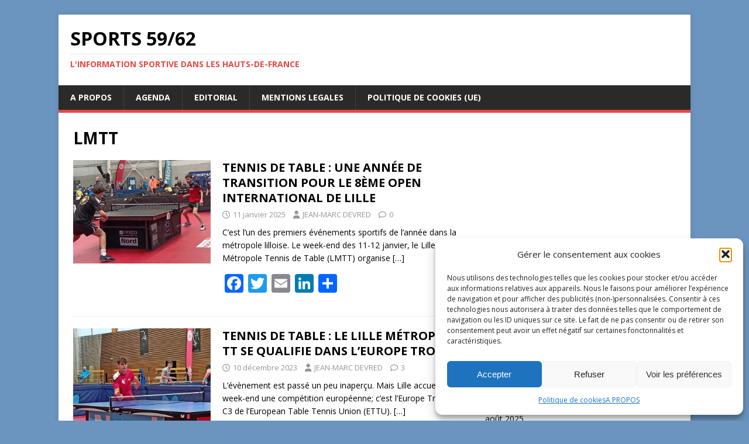

--- FILE ---
content_type: text/html; charset=UTF-8
request_url: https://sports-infos-nord-de-france.fr/tag/lmtt/
body_size: 18031
content:
<!DOCTYPE html>
<html class="no-js" lang="fr-FR">
<head>
<meta charset="UTF-8">
<meta name="viewport" content="width=device-width, initial-scale=1.0">
<link rel="profile" href="http://gmpg.org/xfn/11" />
<meta name='robots' content='index, follow, max-image-preview:large, max-snippet:-1, max-video-preview:-1' />

	<!-- This site is optimized with the Yoast SEO plugin v26.8 - https://yoast.com/product/yoast-seo-wordpress/ -->
	<title>Archives des LMTT &#8211; SPORTS 59/62</title>
	<link rel="canonical" href="https://sports-infos-nord-de-france.fr/tag/lmtt/" />
	<meta property="og:locale" content="fr_FR" />
	<meta property="og:type" content="article" />
	<meta property="og:title" content="Archives des LMTT &#8211; SPORTS 59/62" />
	<meta property="og:url" content="https://sports-infos-nord-de-france.fr/tag/lmtt/" />
	<meta property="og:site_name" content="SPORTS 59/62" />
	<meta name="twitter:card" content="summary_large_image" />
	<meta name="twitter:site" content="@DevredMarc" />
	<script type="application/ld+json" class="yoast-schema-graph">{"@context":"https://schema.org","@graph":[{"@type":"CollectionPage","@id":"https://sports-infos-nord-de-france.fr/tag/lmtt/","url":"https://sports-infos-nord-de-france.fr/tag/lmtt/","name":"Archives des LMTT &#8211; SPORTS 59/62","isPartOf":{"@id":"https://sports-infos-nord-de-france.fr/#website"},"primaryImageOfPage":{"@id":"https://sports-infos-nord-de-france.fr/tag/lmtt/#primaryimage"},"image":{"@id":"https://sports-infos-nord-de-france.fr/tag/lmtt/#primaryimage"},"thumbnailUrl":"https://sports-infos-nord-de-france.fr/wp-content/uploads/2025/01/open-lille-scaled.jpg","breadcrumb":{"@id":"https://sports-infos-nord-de-france.fr/tag/lmtt/#breadcrumb"},"inLanguage":"fr-FR"},{"@type":"ImageObject","inLanguage":"fr-FR","@id":"https://sports-infos-nord-de-france.fr/tag/lmtt/#primaryimage","url":"https://sports-infos-nord-de-france.fr/wp-content/uploads/2025/01/open-lille-scaled.jpg","contentUrl":"https://sports-infos-nord-de-france.fr/wp-content/uploads/2025/01/open-lille-scaled.jpg","width":2560,"height":1152,"caption":"400 pongistes participent au 8è Open de Lille (photo JMD/Sports 5962)"},{"@type":"BreadcrumbList","@id":"https://sports-infos-nord-de-france.fr/tag/lmtt/#breadcrumb","itemListElement":[{"@type":"ListItem","position":1,"name":"Accueil","item":"https://sports-infos-nord-de-france.fr/"},{"@type":"ListItem","position":2,"name":"LMTT"}]},{"@type":"WebSite","@id":"https://sports-infos-nord-de-france.fr/#website","url":"https://sports-infos-nord-de-france.fr/","name":"SPORTS 59/62","description":"L&#039;information sportive dans les Hauts-de-France","publisher":{"@id":"https://sports-infos-nord-de-france.fr/#organization"},"potentialAction":[{"@type":"SearchAction","target":{"@type":"EntryPoint","urlTemplate":"https://sports-infos-nord-de-france.fr/?s={search_term_string}"},"query-input":{"@type":"PropertyValueSpecification","valueRequired":true,"valueName":"search_term_string"}}],"inLanguage":"fr-FR"},{"@type":"Organization","@id":"https://sports-infos-nord-de-france.fr/#organization","name":"SPORTS 59/62","url":"https://sports-infos-nord-de-france.fr/","logo":{"@type":"ImageObject","inLanguage":"fr-FR","@id":"https://sports-infos-nord-de-france.fr/#/schema/logo/image/","url":"https://sports-infos-nord-de-france.fr/wp-content/uploads/2021/09/SPORTS5962.jpg","contentUrl":"https://sports-infos-nord-de-france.fr/wp-content/uploads/2021/09/SPORTS5962.jpg","width":1024,"height":436,"caption":"SPORTS 59/62"},"image":{"@id":"https://sports-infos-nord-de-france.fr/#/schema/logo/image/"},"sameAs":["https://www.facebook.com/jeanmarc.devred.18","https://x.com/DevredMarc"]}]}</script>
	<!-- / Yoast SEO plugin. -->


<link rel='dns-prefetch' href='//static.addtoany.com' />
<link rel='dns-prefetch' href='//fonts.googleapis.com' />
<link rel='dns-prefetch' href='//www.googletagmanager.com' />
<link rel="alternate" type="application/rss+xml" title="SPORTS 59/62 &raquo; Flux" href="https://sports-infos-nord-de-france.fr/feed/" />
<link rel="alternate" type="application/rss+xml" title="SPORTS 59/62 &raquo; Flux des commentaires" href="https://sports-infos-nord-de-france.fr/comments/feed/" />
<link rel="alternate" type="application/rss+xml" title="SPORTS 59/62 &raquo; Flux de l’étiquette LMTT" href="https://sports-infos-nord-de-france.fr/tag/lmtt/feed/" />
<style id='wp-img-auto-sizes-contain-inline-css' type='text/css'>
img:is([sizes=auto i],[sizes^="auto," i]){contain-intrinsic-size:3000px 1500px}
/*# sourceURL=wp-img-auto-sizes-contain-inline-css */
</style>
<style id='wp-emoji-styles-inline-css' type='text/css'>

	img.wp-smiley, img.emoji {
		display: inline !important;
		border: none !important;
		box-shadow: none !important;
		height: 1em !important;
		width: 1em !important;
		margin: 0 0.07em !important;
		vertical-align: -0.1em !important;
		background: none !important;
		padding: 0 !important;
	}
/*# sourceURL=wp-emoji-styles-inline-css */
</style>
<style id='wp-block-library-inline-css' type='text/css'>
:root{--wp-block-synced-color:#7a00df;--wp-block-synced-color--rgb:122,0,223;--wp-bound-block-color:var(--wp-block-synced-color);--wp-editor-canvas-background:#ddd;--wp-admin-theme-color:#007cba;--wp-admin-theme-color--rgb:0,124,186;--wp-admin-theme-color-darker-10:#006ba1;--wp-admin-theme-color-darker-10--rgb:0,107,160.5;--wp-admin-theme-color-darker-20:#005a87;--wp-admin-theme-color-darker-20--rgb:0,90,135;--wp-admin-border-width-focus:2px}@media (min-resolution:192dpi){:root{--wp-admin-border-width-focus:1.5px}}.wp-element-button{cursor:pointer}:root .has-very-light-gray-background-color{background-color:#eee}:root .has-very-dark-gray-background-color{background-color:#313131}:root .has-very-light-gray-color{color:#eee}:root .has-very-dark-gray-color{color:#313131}:root .has-vivid-green-cyan-to-vivid-cyan-blue-gradient-background{background:linear-gradient(135deg,#00d084,#0693e3)}:root .has-purple-crush-gradient-background{background:linear-gradient(135deg,#34e2e4,#4721fb 50%,#ab1dfe)}:root .has-hazy-dawn-gradient-background{background:linear-gradient(135deg,#faaca8,#dad0ec)}:root .has-subdued-olive-gradient-background{background:linear-gradient(135deg,#fafae1,#67a671)}:root .has-atomic-cream-gradient-background{background:linear-gradient(135deg,#fdd79a,#004a59)}:root .has-nightshade-gradient-background{background:linear-gradient(135deg,#330968,#31cdcf)}:root .has-midnight-gradient-background{background:linear-gradient(135deg,#020381,#2874fc)}:root{--wp--preset--font-size--normal:16px;--wp--preset--font-size--huge:42px}.has-regular-font-size{font-size:1em}.has-larger-font-size{font-size:2.625em}.has-normal-font-size{font-size:var(--wp--preset--font-size--normal)}.has-huge-font-size{font-size:var(--wp--preset--font-size--huge)}.has-text-align-center{text-align:center}.has-text-align-left{text-align:left}.has-text-align-right{text-align:right}.has-fit-text{white-space:nowrap!important}#end-resizable-editor-section{display:none}.aligncenter{clear:both}.items-justified-left{justify-content:flex-start}.items-justified-center{justify-content:center}.items-justified-right{justify-content:flex-end}.items-justified-space-between{justify-content:space-between}.screen-reader-text{border:0;clip-path:inset(50%);height:1px;margin:-1px;overflow:hidden;padding:0;position:absolute;width:1px;word-wrap:normal!important}.screen-reader-text:focus{background-color:#ddd;clip-path:none;color:#444;display:block;font-size:1em;height:auto;left:5px;line-height:normal;padding:15px 23px 14px;text-decoration:none;top:5px;width:auto;z-index:100000}html :where(.has-border-color){border-style:solid}html :where([style*=border-top-color]){border-top-style:solid}html :where([style*=border-right-color]){border-right-style:solid}html :where([style*=border-bottom-color]){border-bottom-style:solid}html :where([style*=border-left-color]){border-left-style:solid}html :where([style*=border-width]){border-style:solid}html :where([style*=border-top-width]){border-top-style:solid}html :where([style*=border-right-width]){border-right-style:solid}html :where([style*=border-bottom-width]){border-bottom-style:solid}html :where([style*=border-left-width]){border-left-style:solid}html :where(img[class*=wp-image-]){height:auto;max-width:100%}:where(figure){margin:0 0 1em}html :where(.is-position-sticky){--wp-admin--admin-bar--position-offset:var(--wp-admin--admin-bar--height,0px)}@media screen and (max-width:600px){html :where(.is-position-sticky){--wp-admin--admin-bar--position-offset:0px}}

/*# sourceURL=wp-block-library-inline-css */
</style><style id='wp-block-heading-inline-css' type='text/css'>
h1:where(.wp-block-heading).has-background,h2:where(.wp-block-heading).has-background,h3:where(.wp-block-heading).has-background,h4:where(.wp-block-heading).has-background,h5:where(.wp-block-heading).has-background,h6:where(.wp-block-heading).has-background{padding:1.25em 2.375em}h1.has-text-align-left[style*=writing-mode]:where([style*=vertical-lr]),h1.has-text-align-right[style*=writing-mode]:where([style*=vertical-rl]),h2.has-text-align-left[style*=writing-mode]:where([style*=vertical-lr]),h2.has-text-align-right[style*=writing-mode]:where([style*=vertical-rl]),h3.has-text-align-left[style*=writing-mode]:where([style*=vertical-lr]),h3.has-text-align-right[style*=writing-mode]:where([style*=vertical-rl]),h4.has-text-align-left[style*=writing-mode]:where([style*=vertical-lr]),h4.has-text-align-right[style*=writing-mode]:where([style*=vertical-rl]),h5.has-text-align-left[style*=writing-mode]:where([style*=vertical-lr]),h5.has-text-align-right[style*=writing-mode]:where([style*=vertical-rl]),h6.has-text-align-left[style*=writing-mode]:where([style*=vertical-lr]),h6.has-text-align-right[style*=writing-mode]:where([style*=vertical-rl]){rotate:180deg}
/*# sourceURL=https://sports-infos-nord-de-france.fr/wp-includes/blocks/heading/style.min.css */
</style>
<style id='wp-block-paragraph-inline-css' type='text/css'>
.is-small-text{font-size:.875em}.is-regular-text{font-size:1em}.is-large-text{font-size:2.25em}.is-larger-text{font-size:3em}.has-drop-cap:not(:focus):first-letter{float:left;font-size:8.4em;font-style:normal;font-weight:100;line-height:.68;margin:.05em .1em 0 0;text-transform:uppercase}body.rtl .has-drop-cap:not(:focus):first-letter{float:none;margin-left:.1em}p.has-drop-cap.has-background{overflow:hidden}:root :where(p.has-background){padding:1.25em 2.375em}:where(p.has-text-color:not(.has-link-color)) a{color:inherit}p.has-text-align-left[style*="writing-mode:vertical-lr"],p.has-text-align-right[style*="writing-mode:vertical-rl"]{rotate:180deg}
/*# sourceURL=https://sports-infos-nord-de-france.fr/wp-includes/blocks/paragraph/style.min.css */
</style>
<style id='global-styles-inline-css' type='text/css'>
:root{--wp--preset--aspect-ratio--square: 1;--wp--preset--aspect-ratio--4-3: 4/3;--wp--preset--aspect-ratio--3-4: 3/4;--wp--preset--aspect-ratio--3-2: 3/2;--wp--preset--aspect-ratio--2-3: 2/3;--wp--preset--aspect-ratio--16-9: 16/9;--wp--preset--aspect-ratio--9-16: 9/16;--wp--preset--color--black: #000000;--wp--preset--color--cyan-bluish-gray: #abb8c3;--wp--preset--color--white: #ffffff;--wp--preset--color--pale-pink: #f78da7;--wp--preset--color--vivid-red: #cf2e2e;--wp--preset--color--luminous-vivid-orange: #ff6900;--wp--preset--color--luminous-vivid-amber: #fcb900;--wp--preset--color--light-green-cyan: #7bdcb5;--wp--preset--color--vivid-green-cyan: #00d084;--wp--preset--color--pale-cyan-blue: #8ed1fc;--wp--preset--color--vivid-cyan-blue: #0693e3;--wp--preset--color--vivid-purple: #9b51e0;--wp--preset--gradient--vivid-cyan-blue-to-vivid-purple: linear-gradient(135deg,rgb(6,147,227) 0%,rgb(155,81,224) 100%);--wp--preset--gradient--light-green-cyan-to-vivid-green-cyan: linear-gradient(135deg,rgb(122,220,180) 0%,rgb(0,208,130) 100%);--wp--preset--gradient--luminous-vivid-amber-to-luminous-vivid-orange: linear-gradient(135deg,rgb(252,185,0) 0%,rgb(255,105,0) 100%);--wp--preset--gradient--luminous-vivid-orange-to-vivid-red: linear-gradient(135deg,rgb(255,105,0) 0%,rgb(207,46,46) 100%);--wp--preset--gradient--very-light-gray-to-cyan-bluish-gray: linear-gradient(135deg,rgb(238,238,238) 0%,rgb(169,184,195) 100%);--wp--preset--gradient--cool-to-warm-spectrum: linear-gradient(135deg,rgb(74,234,220) 0%,rgb(151,120,209) 20%,rgb(207,42,186) 40%,rgb(238,44,130) 60%,rgb(251,105,98) 80%,rgb(254,248,76) 100%);--wp--preset--gradient--blush-light-purple: linear-gradient(135deg,rgb(255,206,236) 0%,rgb(152,150,240) 100%);--wp--preset--gradient--blush-bordeaux: linear-gradient(135deg,rgb(254,205,165) 0%,rgb(254,45,45) 50%,rgb(107,0,62) 100%);--wp--preset--gradient--luminous-dusk: linear-gradient(135deg,rgb(255,203,112) 0%,rgb(199,81,192) 50%,rgb(65,88,208) 100%);--wp--preset--gradient--pale-ocean: linear-gradient(135deg,rgb(255,245,203) 0%,rgb(182,227,212) 50%,rgb(51,167,181) 100%);--wp--preset--gradient--electric-grass: linear-gradient(135deg,rgb(202,248,128) 0%,rgb(113,206,126) 100%);--wp--preset--gradient--midnight: linear-gradient(135deg,rgb(2,3,129) 0%,rgb(40,116,252) 100%);--wp--preset--font-size--small: 13px;--wp--preset--font-size--medium: 20px;--wp--preset--font-size--large: 36px;--wp--preset--font-size--x-large: 42px;--wp--preset--spacing--20: 0.44rem;--wp--preset--spacing--30: 0.67rem;--wp--preset--spacing--40: 1rem;--wp--preset--spacing--50: 1.5rem;--wp--preset--spacing--60: 2.25rem;--wp--preset--spacing--70: 3.38rem;--wp--preset--spacing--80: 5.06rem;--wp--preset--shadow--natural: 6px 6px 9px rgba(0, 0, 0, 0.2);--wp--preset--shadow--deep: 12px 12px 50px rgba(0, 0, 0, 0.4);--wp--preset--shadow--sharp: 6px 6px 0px rgba(0, 0, 0, 0.2);--wp--preset--shadow--outlined: 6px 6px 0px -3px rgb(255, 255, 255), 6px 6px rgb(0, 0, 0);--wp--preset--shadow--crisp: 6px 6px 0px rgb(0, 0, 0);}:where(.is-layout-flex){gap: 0.5em;}:where(.is-layout-grid){gap: 0.5em;}body .is-layout-flex{display: flex;}.is-layout-flex{flex-wrap: wrap;align-items: center;}.is-layout-flex > :is(*, div){margin: 0;}body .is-layout-grid{display: grid;}.is-layout-grid > :is(*, div){margin: 0;}:where(.wp-block-columns.is-layout-flex){gap: 2em;}:where(.wp-block-columns.is-layout-grid){gap: 2em;}:where(.wp-block-post-template.is-layout-flex){gap: 1.25em;}:where(.wp-block-post-template.is-layout-grid){gap: 1.25em;}.has-black-color{color: var(--wp--preset--color--black) !important;}.has-cyan-bluish-gray-color{color: var(--wp--preset--color--cyan-bluish-gray) !important;}.has-white-color{color: var(--wp--preset--color--white) !important;}.has-pale-pink-color{color: var(--wp--preset--color--pale-pink) !important;}.has-vivid-red-color{color: var(--wp--preset--color--vivid-red) !important;}.has-luminous-vivid-orange-color{color: var(--wp--preset--color--luminous-vivid-orange) !important;}.has-luminous-vivid-amber-color{color: var(--wp--preset--color--luminous-vivid-amber) !important;}.has-light-green-cyan-color{color: var(--wp--preset--color--light-green-cyan) !important;}.has-vivid-green-cyan-color{color: var(--wp--preset--color--vivid-green-cyan) !important;}.has-pale-cyan-blue-color{color: var(--wp--preset--color--pale-cyan-blue) !important;}.has-vivid-cyan-blue-color{color: var(--wp--preset--color--vivid-cyan-blue) !important;}.has-vivid-purple-color{color: var(--wp--preset--color--vivid-purple) !important;}.has-black-background-color{background-color: var(--wp--preset--color--black) !important;}.has-cyan-bluish-gray-background-color{background-color: var(--wp--preset--color--cyan-bluish-gray) !important;}.has-white-background-color{background-color: var(--wp--preset--color--white) !important;}.has-pale-pink-background-color{background-color: var(--wp--preset--color--pale-pink) !important;}.has-vivid-red-background-color{background-color: var(--wp--preset--color--vivid-red) !important;}.has-luminous-vivid-orange-background-color{background-color: var(--wp--preset--color--luminous-vivid-orange) !important;}.has-luminous-vivid-amber-background-color{background-color: var(--wp--preset--color--luminous-vivid-amber) !important;}.has-light-green-cyan-background-color{background-color: var(--wp--preset--color--light-green-cyan) !important;}.has-vivid-green-cyan-background-color{background-color: var(--wp--preset--color--vivid-green-cyan) !important;}.has-pale-cyan-blue-background-color{background-color: var(--wp--preset--color--pale-cyan-blue) !important;}.has-vivid-cyan-blue-background-color{background-color: var(--wp--preset--color--vivid-cyan-blue) !important;}.has-vivid-purple-background-color{background-color: var(--wp--preset--color--vivid-purple) !important;}.has-black-border-color{border-color: var(--wp--preset--color--black) !important;}.has-cyan-bluish-gray-border-color{border-color: var(--wp--preset--color--cyan-bluish-gray) !important;}.has-white-border-color{border-color: var(--wp--preset--color--white) !important;}.has-pale-pink-border-color{border-color: var(--wp--preset--color--pale-pink) !important;}.has-vivid-red-border-color{border-color: var(--wp--preset--color--vivid-red) !important;}.has-luminous-vivid-orange-border-color{border-color: var(--wp--preset--color--luminous-vivid-orange) !important;}.has-luminous-vivid-amber-border-color{border-color: var(--wp--preset--color--luminous-vivid-amber) !important;}.has-light-green-cyan-border-color{border-color: var(--wp--preset--color--light-green-cyan) !important;}.has-vivid-green-cyan-border-color{border-color: var(--wp--preset--color--vivid-green-cyan) !important;}.has-pale-cyan-blue-border-color{border-color: var(--wp--preset--color--pale-cyan-blue) !important;}.has-vivid-cyan-blue-border-color{border-color: var(--wp--preset--color--vivid-cyan-blue) !important;}.has-vivid-purple-border-color{border-color: var(--wp--preset--color--vivid-purple) !important;}.has-vivid-cyan-blue-to-vivid-purple-gradient-background{background: var(--wp--preset--gradient--vivid-cyan-blue-to-vivid-purple) !important;}.has-light-green-cyan-to-vivid-green-cyan-gradient-background{background: var(--wp--preset--gradient--light-green-cyan-to-vivid-green-cyan) !important;}.has-luminous-vivid-amber-to-luminous-vivid-orange-gradient-background{background: var(--wp--preset--gradient--luminous-vivid-amber-to-luminous-vivid-orange) !important;}.has-luminous-vivid-orange-to-vivid-red-gradient-background{background: var(--wp--preset--gradient--luminous-vivid-orange-to-vivid-red) !important;}.has-very-light-gray-to-cyan-bluish-gray-gradient-background{background: var(--wp--preset--gradient--very-light-gray-to-cyan-bluish-gray) !important;}.has-cool-to-warm-spectrum-gradient-background{background: var(--wp--preset--gradient--cool-to-warm-spectrum) !important;}.has-blush-light-purple-gradient-background{background: var(--wp--preset--gradient--blush-light-purple) !important;}.has-blush-bordeaux-gradient-background{background: var(--wp--preset--gradient--blush-bordeaux) !important;}.has-luminous-dusk-gradient-background{background: var(--wp--preset--gradient--luminous-dusk) !important;}.has-pale-ocean-gradient-background{background: var(--wp--preset--gradient--pale-ocean) !important;}.has-electric-grass-gradient-background{background: var(--wp--preset--gradient--electric-grass) !important;}.has-midnight-gradient-background{background: var(--wp--preset--gradient--midnight) !important;}.has-small-font-size{font-size: var(--wp--preset--font-size--small) !important;}.has-medium-font-size{font-size: var(--wp--preset--font-size--medium) !important;}.has-large-font-size{font-size: var(--wp--preset--font-size--large) !important;}.has-x-large-font-size{font-size: var(--wp--preset--font-size--x-large) !important;}
/*# sourceURL=global-styles-inline-css */
</style>

<style id='classic-theme-styles-inline-css' type='text/css'>
/*! This file is auto-generated */
.wp-block-button__link{color:#fff;background-color:#32373c;border-radius:9999px;box-shadow:none;text-decoration:none;padding:calc(.667em + 2px) calc(1.333em + 2px);font-size:1.125em}.wp-block-file__button{background:#32373c;color:#fff;text-decoration:none}
/*# sourceURL=/wp-includes/css/classic-themes.min.css */
</style>
<link rel='stylesheet' id='bbp-default-css' href='https://sports-infos-nord-de-france.fr/wp-content/plugins/bbpress/templates/default/css/bbpress.min.css?ver=2.6.14' type='text/css' media='all' />
<link rel='stylesheet' id='cmplz-general-css' href='https://sports-infos-nord-de-france.fr/wp-content/plugins/complianz-gdpr/assets/css/cookieblocker.min.css?ver=1766263740' type='text/css' media='all' />
<link rel='stylesheet' id='mh-google-fonts-css' href='https://fonts.googleapis.com/css?family=Open+Sans:400,400italic,700,600' type='text/css' media='all' />
<link rel='stylesheet' id='mh-magazine-lite-css' href='https://sports-infos-nord-de-france.fr/wp-content/themes/mh-magazine-lite/style.css?ver=2.10.0' type='text/css' media='all' />
<link rel='stylesheet' id='mh-font-awesome-css' href='https://sports-infos-nord-de-france.fr/wp-content/themes/mh-magazine-lite/includes/font-awesome.min.css' type='text/css' media='all' />
<link rel='stylesheet' id='addtoany-css' href='https://sports-infos-nord-de-france.fr/wp-content/plugins/add-to-any/addtoany.min.css?ver=1.16' type='text/css' media='all' />
<script type="text/javascript" id="addtoany-core-js-before">
/* <![CDATA[ */
window.a2a_config=window.a2a_config||{};a2a_config.callbacks=[];a2a_config.overlays=[];a2a_config.templates={};a2a_localize = {
	Share: "Partager",
	Save: "Enregistrer",
	Subscribe: "S'abonner",
	Email: "E-mail",
	Bookmark: "Marque-page",
	ShowAll: "Montrer tout",
	ShowLess: "Montrer moins",
	FindServices: "Trouver des service(s)",
	FindAnyServiceToAddTo: "Trouver instantan&eacute;ment des services &agrave; ajouter &agrave;",
	PoweredBy: "Propuls&eacute; par",
	ShareViaEmail: "Partager par e-mail",
	SubscribeViaEmail: "S’abonner par e-mail",
	BookmarkInYourBrowser: "Ajouter un signet dans votre navigateur",
	BookmarkInstructions: "Appuyez sur Ctrl+D ou \u2318+D pour mettre cette page en signet",
	AddToYourFavorites: "Ajouter &agrave; vos favoris",
	SendFromWebOrProgram: "Envoyer depuis n’importe quelle adresse e-mail ou logiciel e-mail",
	EmailProgram: "Programme d’e-mail",
	More: "Plus&#8230;",
	ThanksForSharing: "Merci de partager !",
	ThanksForFollowing: "Merci de nous suivre !"
};


//# sourceURL=addtoany-core-js-before
/* ]]> */
</script>
<script type="text/javascript" defer src="https://static.addtoany.com/menu/page.js" id="addtoany-core-js"></script>
<script type="text/javascript" src="https://sports-infos-nord-de-france.fr/wp-includes/js/jquery/jquery.min.js?ver=3.7.1" id="jquery-core-js"></script>
<script type="text/javascript" src="https://sports-infos-nord-de-france.fr/wp-includes/js/jquery/jquery-migrate.min.js?ver=3.4.1" id="jquery-migrate-js"></script>
<script type="text/javascript" defer src="https://sports-infos-nord-de-france.fr/wp-content/plugins/add-to-any/addtoany.min.js?ver=1.1" id="addtoany-jquery-js"></script>
<script type="text/javascript" id="mh-scripts-js-extra">
/* <![CDATA[ */
var mh_magazine = {"text":{"toggle_menu":"Toggle Menu"}};
//# sourceURL=mh-scripts-js-extra
/* ]]> */
</script>
<script type="text/javascript" src="https://sports-infos-nord-de-france.fr/wp-content/themes/mh-magazine-lite/js/scripts.js?ver=2.10.0" id="mh-scripts-js"></script>
<link rel="https://api.w.org/" href="https://sports-infos-nord-de-france.fr/wp-json/" /><link rel="alternate" title="JSON" type="application/json" href="https://sports-infos-nord-de-france.fr/wp-json/wp/v2/tags/1464" /><link rel="EditURI" type="application/rsd+xml" title="RSD" href="https://sports-infos-nord-de-france.fr/xmlrpc.php?rsd" />
<meta name="generator" content="WordPress 6.9" />
<meta name="generator" content="Site Kit by Google 1.171.0" />			<style>.cmplz-hidden {
					display: none !important;
				}</style><!--[if lt IE 9]>
<script src="https://sports-infos-nord-de-france.fr/wp-content/themes/mh-magazine-lite/js/css3-mediaqueries.js"></script>
<![endif]-->
<style type="text/css">.recentcomments a{display:inline !important;padding:0 !important;margin:0 !important;}</style><style type="text/css" id="custom-background-css">
body.custom-background { background-color: #6b95bf; }
</style>
	<link rel="me" href="https://twitter.com/DevredMarc"><meta name="twitter:widgets:link-color" content="#000000"><meta name="twitter:widgets:border-color" content="#000000"><meta name="twitter:partner" content="tfwp"><link rel="icon" href="https://sports-infos-nord-de-france.fr/wp-content/uploads/2025/02/cropped-cropped-SPORTS596210-32x32.png" sizes="32x32" />
<link rel="icon" href="https://sports-infos-nord-de-france.fr/wp-content/uploads/2025/02/cropped-cropped-SPORTS596210-192x192.png" sizes="192x192" />
<link rel="apple-touch-icon" href="https://sports-infos-nord-de-france.fr/wp-content/uploads/2025/02/cropped-cropped-SPORTS596210-180x180.png" />
<meta name="msapplication-TileImage" content="https://sports-infos-nord-de-france.fr/wp-content/uploads/2025/02/cropped-cropped-SPORTS596210-270x270.png" />

<meta name="twitter:card" content="summary"><meta name="twitter:title" content="LMTT"><meta name="twitter:site" content="@DevredMarc">
</head>
<body data-cmplz=1 id="mh-mobile" class="archive tag tag-lmtt tag-1464 custom-background wp-theme-mh-magazine-lite mh-right-sb" itemscope="itemscope" itemtype="https://schema.org/WebPage">

<script type="text/javascript" id="bbp-swap-no-js-body-class">
	document.body.className = document.body.className.replace( 'bbp-no-js', 'bbp-js' );
</script>

<div class="mh-container mh-container-outer">
<div class="mh-header-mobile-nav mh-clearfix"></div>
<header class="mh-header" itemscope="itemscope" itemtype="https://schema.org/WPHeader">
	<div class="mh-container mh-container-inner mh-row mh-clearfix">
		<div class="mh-custom-header mh-clearfix">
<div class="mh-site-identity">
<div class="mh-site-logo" role="banner" itemscope="itemscope" itemtype="https://schema.org/Brand">
<div class="mh-header-text">
<a class="mh-header-text-link" href="https://sports-infos-nord-de-france.fr/" title="SPORTS 59/62" rel="home">
<h2 class="mh-header-title">SPORTS 59/62</h2>
<h3 class="mh-header-tagline">L&#039;information sportive dans les Hauts-de-France</h3>
</a>
</div>
</div>
</div>
</div>
	</div>
	<div class="mh-main-nav-wrap">
		<nav class="mh-navigation mh-main-nav mh-container mh-container-inner mh-clearfix" itemscope="itemscope" itemtype="https://schema.org/SiteNavigationElement">
			<div class="menu"><ul>
<li class="page_item page-item-6"><a href="https://sports-infos-nord-de-france.fr/a-propos-de/">A PROPOS</a></li>
<li class="page_item page-item-2495"><a href="https://sports-infos-nord-de-france.fr/agenda-sportif/">AGENDA</a></li>
<li class="page_item page-item-489"><a href="https://sports-infos-nord-de-france.fr/editorial-roland-garros-alcaraz-et-gauff/">EDITORIAL</a></li>
<li class="page_item page-item-87928"><a href="https://sports-infos-nord-de-france.fr/mentions-legales/">MENTIONS LEGALES</a></li>
<li class="page_item page-item-96319"><a href="https://sports-infos-nord-de-france.fr/politique-de-cookies-ue/">Politique de cookies (UE)</a></li>
</ul></div>
		</nav>
	</div>
</header><div class="mh-wrapper mh-clearfix">
	<div id="main-content" class="mh-loop mh-content" role="main">			<header class="page-header"><h1 class="page-title">LMTT</h1>			</header><article class="mh-loop-item mh-clearfix post-128581 post type-post status-publish format-standard has-post-thumbnail hentry category-tennis-de-table tag-lmtt tag-open-de-lille tag-tennis-table">
	<figure class="mh-loop-thumb">
		<a href="https://sports-infos-nord-de-france.fr/tennis-de-table-une-annee-de-transition-pour-le-8eme-open-international-de-lille/"><img width="326" height="245" src="https://sports-infos-nord-de-france.fr/wp-content/uploads/2025/01/open-lille-326x245.jpg" class="attachment-mh-magazine-lite-medium size-mh-magazine-lite-medium wp-post-image" alt="8è Open international de Lille tennis de table" decoding="async" fetchpriority="high" srcset="https://sports-infos-nord-de-france.fr/wp-content/uploads/2025/01/open-lille-326x245.jpg 326w, https://sports-infos-nord-de-france.fr/wp-content/uploads/2025/01/open-lille-678x509.jpg 678w, https://sports-infos-nord-de-france.fr/wp-content/uploads/2025/01/open-lille-80x60.jpg 80w" sizes="(max-width: 326px) 100vw, 326px" />		</a>
	</figure>
	<div class="mh-loop-content mh-clearfix">
		<header class="mh-loop-header">
			<h3 class="entry-title mh-loop-title">
				<a href="https://sports-infos-nord-de-france.fr/tennis-de-table-une-annee-de-transition-pour-le-8eme-open-international-de-lille/" rel="bookmark">
					TENNIS DE TABLE : UNE ANNÉE DE TRANSITION POUR LE 8ÈME OPEN INTERNATIONAL DE LILLE				</a>
			</h3>
			<div class="mh-meta mh-loop-meta">
				<span class="mh-meta-date updated"><i class="far fa-clock"></i>11 janvier 2025</span>
<span class="mh-meta-author author vcard"><i class="fa fa-user"></i><a class="fn" href="https://sports-infos-nord-de-france.fr/author/jmd-sporthdf-5962/">JEAN-MARC DEVRED</a></span>
<span class="mh-meta-comments"><i class="far fa-comment"></i><a class="mh-comment-count-link" href="https://sports-infos-nord-de-france.fr/tennis-de-table-une-annee-de-transition-pour-le-8eme-open-international-de-lille/#mh-comments">0</a></span>
			</div>
		</header>
		<div class="mh-loop-excerpt">
			<div class="mh-excerpt"><p>C&rsquo;est l&rsquo;un des premiers événements sportifs de l&rsquo;année dans la métropole lilloise. Le week-end des 11-12 janvier, le Lille Métropole Tennis de Table (LMTT) organise <a class="mh-excerpt-more" href="https://sports-infos-nord-de-france.fr/tennis-de-table-une-annee-de-transition-pour-le-8eme-open-international-de-lille/" title="TENNIS DE TABLE : UNE ANNÉE DE TRANSITION POUR LE 8ÈME OPEN INTERNATIONAL DE LILLE">[&#8230;]</a></p>
</div><div class="addtoany_share_save_container addtoany_content addtoany_content_bottom"><div class="a2a_kit a2a_kit_size_32 addtoany_list" data-a2a-url="https://sports-infos-nord-de-france.fr/tennis-de-table-une-annee-de-transition-pour-le-8eme-open-international-de-lille/" data-a2a-title="TENNIS DE TABLE : UNE ANNÉE DE TRANSITION POUR LE 8ÈME OPEN INTERNATIONAL DE LILLE"><a class="a2a_button_facebook" href="https://www.addtoany.com/add_to/facebook?linkurl=https%3A%2F%2Fsports-infos-nord-de-france.fr%2Ftennis-de-table-une-annee-de-transition-pour-le-8eme-open-international-de-lille%2F&amp;linkname=TENNIS%20DE%20TABLE%20%3A%20UNE%20ANN%C3%89E%20DE%20TRANSITION%20POUR%20LE%208%C3%88ME%20OPEN%20INTERNATIONAL%20DE%20LILLE" title="Facebook" rel="nofollow noopener" target="_blank"></a><a class="a2a_button_twitter" href="https://www.addtoany.com/add_to/twitter?linkurl=https%3A%2F%2Fsports-infos-nord-de-france.fr%2Ftennis-de-table-une-annee-de-transition-pour-le-8eme-open-international-de-lille%2F&amp;linkname=TENNIS%20DE%20TABLE%20%3A%20UNE%20ANN%C3%89E%20DE%20TRANSITION%20POUR%20LE%208%C3%88ME%20OPEN%20INTERNATIONAL%20DE%20LILLE" title="Twitter" rel="nofollow noopener" target="_blank"></a><a class="a2a_button_email" href="https://www.addtoany.com/add_to/email?linkurl=https%3A%2F%2Fsports-infos-nord-de-france.fr%2Ftennis-de-table-une-annee-de-transition-pour-le-8eme-open-international-de-lille%2F&amp;linkname=TENNIS%20DE%20TABLE%20%3A%20UNE%20ANN%C3%89E%20DE%20TRANSITION%20POUR%20LE%208%C3%88ME%20OPEN%20INTERNATIONAL%20DE%20LILLE" title="Email" rel="nofollow noopener" target="_blank"></a><a class="a2a_button_linkedin" href="https://www.addtoany.com/add_to/linkedin?linkurl=https%3A%2F%2Fsports-infos-nord-de-france.fr%2Ftennis-de-table-une-annee-de-transition-pour-le-8eme-open-international-de-lille%2F&amp;linkname=TENNIS%20DE%20TABLE%20%3A%20UNE%20ANN%C3%89E%20DE%20TRANSITION%20POUR%20LE%208%C3%88ME%20OPEN%20INTERNATIONAL%20DE%20LILLE" title="LinkedIn" rel="nofollow noopener" target="_blank"></a><a class="a2a_dd addtoany_share_save addtoany_share" href="https://www.addtoany.com/share"></a></div></div>		</div>
	</div>
</article><article class="mh-loop-item mh-clearfix post-96576 post type-post status-publish format-standard has-post-thumbnail hentry category-tennis-de-table tag-europe-trophy tag-lille tag-lmtt tag-tennis-table">
	<figure class="mh-loop-thumb">
		<a href="https://sports-infos-nord-de-france.fr/tennis-de-table-le-lille-metropole-tt-decouvre-la-coupe-d-europe-trophy/"><img width="326" height="245" src="https://sports-infos-nord-de-france.fr/wp-content/uploads/2023/12/Closset-min-326x245.jpg" class="attachment-mh-magazine-lite-medium size-mh-magazine-lite-medium wp-post-image" alt="Europe Trophy à Lille avec le LMTT" decoding="async" srcset="https://sports-infos-nord-de-france.fr/wp-content/uploads/2023/12/Closset-min-326x245.jpg 326w, https://sports-infos-nord-de-france.fr/wp-content/uploads/2023/12/Closset-min-678x509.jpg 678w, https://sports-infos-nord-de-france.fr/wp-content/uploads/2023/12/Closset-min-80x60.jpg 80w" sizes="(max-width: 326px) 100vw, 326px" />		</a>
	</figure>
	<div class="mh-loop-content mh-clearfix">
		<header class="mh-loop-header">
			<h3 class="entry-title mh-loop-title">
				<a href="https://sports-infos-nord-de-france.fr/tennis-de-table-le-lille-metropole-tt-decouvre-la-coupe-d-europe-trophy/" rel="bookmark">
					TENNIS DE TABLE : LE LILLE MÉTROPOLE TT SE QUALIFIE DANS L&rsquo;EUROPE TROPHY				</a>
			</h3>
			<div class="mh-meta mh-loop-meta">
				<span class="mh-meta-date updated"><i class="far fa-clock"></i>10 décembre 2023</span>
<span class="mh-meta-author author vcard"><i class="fa fa-user"></i><a class="fn" href="https://sports-infos-nord-de-france.fr/author/jmd-sporthdf-5962/">JEAN-MARC DEVRED</a></span>
<span class="mh-meta-comments"><i class="far fa-comment"></i><a class="mh-comment-count-link" href="https://sports-infos-nord-de-france.fr/tennis-de-table-le-lille-metropole-tt-decouvre-la-coupe-d-europe-trophy/#mh-comments">3</a></span>
			</div>
		</header>
		<div class="mh-loop-excerpt">
			<div class="mh-excerpt"><p>L&rsquo;évènement est passé un peu inaperçu. Mais Lille accueillait ce week-end une compétition européenne; c&rsquo;est l&rsquo;Europe Trophy, la C3 de l&rsquo;European Table Tennis Union (ETTU). <a class="mh-excerpt-more" href="https://sports-infos-nord-de-france.fr/tennis-de-table-le-lille-metropole-tt-decouvre-la-coupe-d-europe-trophy/" title="TENNIS DE TABLE : LE LILLE MÉTROPOLE TT SE QUALIFIE DANS L&rsquo;EUROPE TROPHY">[&#8230;]</a></p>
</div><div class="addtoany_share_save_container addtoany_content addtoany_content_bottom"><div class="a2a_kit a2a_kit_size_32 addtoany_list" data-a2a-url="https://sports-infos-nord-de-france.fr/tennis-de-table-le-lille-metropole-tt-decouvre-la-coupe-d-europe-trophy/" data-a2a-title="TENNIS DE TABLE : LE LILLE MÉTROPOLE TT SE QUALIFIE DANS L’EUROPE TROPHY"><a class="a2a_button_facebook" href="https://www.addtoany.com/add_to/facebook?linkurl=https%3A%2F%2Fsports-infos-nord-de-france.fr%2Ftennis-de-table-le-lille-metropole-tt-decouvre-la-coupe-d-europe-trophy%2F&amp;linkname=TENNIS%20DE%20TABLE%20%3A%20LE%20LILLE%20M%C3%89TROPOLE%20TT%20SE%20QUALIFIE%20DANS%20L%E2%80%99EUROPE%20TROPHY" title="Facebook" rel="nofollow noopener" target="_blank"></a><a class="a2a_button_twitter" href="https://www.addtoany.com/add_to/twitter?linkurl=https%3A%2F%2Fsports-infos-nord-de-france.fr%2Ftennis-de-table-le-lille-metropole-tt-decouvre-la-coupe-d-europe-trophy%2F&amp;linkname=TENNIS%20DE%20TABLE%20%3A%20LE%20LILLE%20M%C3%89TROPOLE%20TT%20SE%20QUALIFIE%20DANS%20L%E2%80%99EUROPE%20TROPHY" title="Twitter" rel="nofollow noopener" target="_blank"></a><a class="a2a_button_email" href="https://www.addtoany.com/add_to/email?linkurl=https%3A%2F%2Fsports-infos-nord-de-france.fr%2Ftennis-de-table-le-lille-metropole-tt-decouvre-la-coupe-d-europe-trophy%2F&amp;linkname=TENNIS%20DE%20TABLE%20%3A%20LE%20LILLE%20M%C3%89TROPOLE%20TT%20SE%20QUALIFIE%20DANS%20L%E2%80%99EUROPE%20TROPHY" title="Email" rel="nofollow noopener" target="_blank"></a><a class="a2a_button_linkedin" href="https://www.addtoany.com/add_to/linkedin?linkurl=https%3A%2F%2Fsports-infos-nord-de-france.fr%2Ftennis-de-table-le-lille-metropole-tt-decouvre-la-coupe-d-europe-trophy%2F&amp;linkname=TENNIS%20DE%20TABLE%20%3A%20LE%20LILLE%20M%C3%89TROPOLE%20TT%20SE%20QUALIFIE%20DANS%20L%E2%80%99EUROPE%20TROPHY" title="LinkedIn" rel="nofollow noopener" target="_blank"></a><a class="a2a_dd addtoany_share_save addtoany_share" href="https://www.addtoany.com/share"></a></div></div>		</div>
	</div>
</article>	</div>
	<aside class="mh-widget-col-1 mh-sidebar" itemscope="itemscope" itemtype="https://schema.org/WPSideBar"><div id="block-4" class="mh-widget widget_block"><script async src="https://pagead2.googlesyndication.com/pagead/js/adsbygoogle.js?client=ca-pub-3993617058544660"
     crossorigin="anonymous"></script>
<!-- Block 1 -->
<ins class="adsbygoogle"
     style="display:block"
     data-ad-client="ca-pub-3993617058544660"
     data-ad-slot="1948646533"
     data-ad-format="auto"
     data-full-width-responsive="true"></ins>
<script>
     (adsbygoogle = window.adsbygoogle || []).push({});
</script></div><div id="archives-4" class="mh-widget widget_archive"><h4 class="mh-widget-title"><span class="mh-widget-title-inner">Archives</span></h4>
			<ul>
					<li><a href='https://sports-infos-nord-de-france.fr/2026/01/'>janvier 2026</a></li>
	<li><a href='https://sports-infos-nord-de-france.fr/2025/12/'>décembre 2025</a></li>
	<li><a href='https://sports-infos-nord-de-france.fr/2025/11/'>novembre 2025</a></li>
	<li><a href='https://sports-infos-nord-de-france.fr/2025/10/'>octobre 2025</a></li>
	<li><a href='https://sports-infos-nord-de-france.fr/2025/09/'>septembre 2025</a></li>
	<li><a href='https://sports-infos-nord-de-france.fr/2025/08/'>août 2025</a></li>
	<li><a href='https://sports-infos-nord-de-france.fr/2025/07/'>juillet 2025</a></li>
	<li><a href='https://sports-infos-nord-de-france.fr/2025/06/'>juin 2025</a></li>
	<li><a href='https://sports-infos-nord-de-france.fr/2025/05/'>mai 2025</a></li>
	<li><a href='https://sports-infos-nord-de-france.fr/2025/04/'>avril 2025</a></li>
	<li><a href='https://sports-infos-nord-de-france.fr/2025/03/'>mars 2025</a></li>
	<li><a href='https://sports-infos-nord-de-france.fr/2025/02/'>février 2025</a></li>
	<li><a href='https://sports-infos-nord-de-france.fr/2025/01/'>janvier 2025</a></li>
	<li><a href='https://sports-infos-nord-de-france.fr/2024/12/'>décembre 2024</a></li>
	<li><a href='https://sports-infos-nord-de-france.fr/2024/11/'>novembre 2024</a></li>
	<li><a href='https://sports-infos-nord-de-france.fr/2024/10/'>octobre 2024</a></li>
	<li><a href='https://sports-infos-nord-de-france.fr/2024/09/'>septembre 2024</a></li>
	<li><a href='https://sports-infos-nord-de-france.fr/2024/08/'>août 2024</a></li>
	<li><a href='https://sports-infos-nord-de-france.fr/2024/07/'>juillet 2024</a></li>
	<li><a href='https://sports-infos-nord-de-france.fr/2024/06/'>juin 2024</a></li>
	<li><a href='https://sports-infos-nord-de-france.fr/2024/05/'>mai 2024</a></li>
	<li><a href='https://sports-infos-nord-de-france.fr/2024/04/'>avril 2024</a></li>
	<li><a href='https://sports-infos-nord-de-france.fr/2024/03/'>mars 2024</a></li>
	<li><a href='https://sports-infos-nord-de-france.fr/2024/02/'>février 2024</a></li>
	<li><a href='https://sports-infos-nord-de-france.fr/2024/01/'>janvier 2024</a></li>
	<li><a href='https://sports-infos-nord-de-france.fr/2023/12/'>décembre 2023</a></li>
	<li><a href='https://sports-infos-nord-de-france.fr/2023/11/'>novembre 2023</a></li>
	<li><a href='https://sports-infos-nord-de-france.fr/2023/10/'>octobre 2023</a></li>
	<li><a href='https://sports-infos-nord-de-france.fr/2023/09/'>septembre 2023</a></li>
	<li><a href='https://sports-infos-nord-de-france.fr/2023/08/'>août 2023</a></li>
	<li><a href='https://sports-infos-nord-de-france.fr/2023/07/'>juillet 2023</a></li>
	<li><a href='https://sports-infos-nord-de-france.fr/2023/06/'>juin 2023</a></li>
	<li><a href='https://sports-infos-nord-de-france.fr/2023/05/'>mai 2023</a></li>
	<li><a href='https://sports-infos-nord-de-france.fr/2023/04/'>avril 2023</a></li>
	<li><a href='https://sports-infos-nord-de-france.fr/2023/03/'>mars 2023</a></li>
	<li><a href='https://sports-infos-nord-de-france.fr/2023/02/'>février 2023</a></li>
	<li><a href='https://sports-infos-nord-de-france.fr/2023/01/'>janvier 2023</a></li>
	<li><a href='https://sports-infos-nord-de-france.fr/2022/12/'>décembre 2022</a></li>
	<li><a href='https://sports-infos-nord-de-france.fr/2022/11/'>novembre 2022</a></li>
	<li><a href='https://sports-infos-nord-de-france.fr/2022/10/'>octobre 2022</a></li>
	<li><a href='https://sports-infos-nord-de-france.fr/2022/09/'>septembre 2022</a></li>
	<li><a href='https://sports-infos-nord-de-france.fr/2022/08/'>août 2022</a></li>
	<li><a href='https://sports-infos-nord-de-france.fr/2022/07/'>juillet 2022</a></li>
	<li><a href='https://sports-infos-nord-de-france.fr/2022/06/'>juin 2022</a></li>
	<li><a href='https://sports-infos-nord-de-france.fr/2022/05/'>mai 2022</a></li>
	<li><a href='https://sports-infos-nord-de-france.fr/2022/04/'>avril 2022</a></li>
	<li><a href='https://sports-infos-nord-de-france.fr/2022/03/'>mars 2022</a></li>
	<li><a href='https://sports-infos-nord-de-france.fr/2022/02/'>février 2022</a></li>
	<li><a href='https://sports-infos-nord-de-france.fr/2022/01/'>janvier 2022</a></li>
	<li><a href='https://sports-infos-nord-de-france.fr/2021/12/'>décembre 2021</a></li>
	<li><a href='https://sports-infos-nord-de-france.fr/2021/11/'>novembre 2021</a></li>
	<li><a href='https://sports-infos-nord-de-france.fr/2021/10/'>octobre 2021</a></li>
	<li><a href='https://sports-infos-nord-de-france.fr/2021/09/'>septembre 2021</a></li>
	<li><a href='https://sports-infos-nord-de-france.fr/2021/08/'>août 2021</a></li>
	<li><a href='https://sports-infos-nord-de-france.fr/2021/07/'>juillet 2021</a></li>
	<li><a href='https://sports-infos-nord-de-france.fr/2021/06/'>juin 2021</a></li>
	<li><a href='https://sports-infos-nord-de-france.fr/2021/05/'>mai 2021</a></li>
			</ul>

			</div><div id="categories-4" class="mh-widget widget_categories"><h4 class="mh-widget-title"><span class="mh-widget-title-inner">Catégories</span></h4>
			<ul>
					<li class="cat-item cat-item-1"><a href="https://sports-infos-nord-de-france.fr/articles/actualite/">actualité</a>
</li>
	<li class="cat-item cat-item-255"><a href="https://sports-infos-nord-de-france.fr/articles/athletisme/">athlétisme</a>
</li>
	<li class="cat-item cat-item-988"><a href="https://sports-infos-nord-de-france.fr/articles/automobile/">Automobile</a>
</li>
	<li class="cat-item cat-item-220"><a href="https://sports-infos-nord-de-france.fr/articles/aviron/">aviron</a>
</li>
	<li class="cat-item cat-item-1136"><a href="https://sports-infos-nord-de-france.fr/articles/badminton/">Badminton</a>
</li>
	<li class="cat-item cat-item-96"><a href="https://sports-infos-nord-de-france.fr/articles/basket-ball/">Basket-ball</a>
</li>
	<li class="cat-item cat-item-916"><a href="https://sports-infos-nord-de-france.fr/articles/beach-volley/">Beach Volley</a>
</li>
	<li class="cat-item cat-item-57"><a href="https://sports-infos-nord-de-france.fr/articles/bilan/">Bilan</a>
</li>
	<li class="cat-item cat-item-246"><a href="https://sports-infos-nord-de-france.fr/articles/boxe/">Boxe</a>
</li>
	<li class="cat-item cat-item-157"><a href="https://sports-infos-nord-de-france.fr/articles/canoe-kayak/">canoë-kayak</a>
</li>
	<li class="cat-item cat-item-20"><a href="https://sports-infos-nord-de-france.fr/articles/cyclisme/">Cyclisme</a>
</li>
	<li class="cat-item cat-item-11"><a href="https://sports-infos-nord-de-france.fr/articles/dossier/">Dossier</a>
</li>
	<li class="cat-item cat-item-283"><a href="https://sports-infos-nord-de-france.fr/articles/entretien/">Entretien</a>
</li>
	<li class="cat-item cat-item-235"><a href="https://sports-infos-nord-de-france.fr/articles/equitation/">Equitation</a>
</li>
	<li class="cat-item cat-item-231"><a href="https://sports-infos-nord-de-france.fr/articles/escrime/">escrime</a>
</li>
	<li class="cat-item cat-item-5"><a href="https://sports-infos-nord-de-france.fr/articles/evenement/">Evènement</a>
</li>
	<li class="cat-item cat-item-41"><a href="https://sports-infos-nord-de-france.fr/articles/football/">Football</a>
</li>
	<li class="cat-item cat-item-1666"><a href="https://sports-infos-nord-de-france.fr/articles/golf/">Golf</a>
</li>
	<li class="cat-item cat-item-1442"><a href="https://sports-infos-nord-de-france.fr/articles/gymnastique/">Gymnastique</a>
</li>
	<li class="cat-item cat-item-694"><a href="https://sports-infos-nord-de-france.fr/articles/halterophilie/">Haltérophilie</a>
</li>
	<li class="cat-item cat-item-76"><a href="https://sports-infos-nord-de-france.fr/articles/handball/">Handball</a>
</li>
	<li class="cat-item cat-item-295"><a href="https://sports-infos-nord-de-france.fr/articles/handisport/">Handisport</a>
</li>
	<li class="cat-item cat-item-880"><a href="https://sports-infos-nord-de-france.fr/articles/hockey-gazon/">Hockey/gazon</a>
</li>
	<li class="cat-item cat-item-1198"><a href="https://sports-infos-nord-de-france.fr/articles/hockey-glace/">Hockey/glace</a>
</li>
	<li class="cat-item cat-item-33"><a href="https://sports-infos-nord-de-france.fr/articles/inedit/">Inédit</a>
</li>
	<li class="cat-item cat-item-132"><a href="https://sports-infos-nord-de-france.fr/articles/jeux-olympiques/">Jeux Olympiques</a>
</li>
	<li class="cat-item cat-item-296"><a href="https://sports-infos-nord-de-france.fr/articles/jeux-paralympiques/">Jeux paralympiques</a>
</li>
	<li class="cat-item cat-item-972"><a href="https://sports-infos-nord-de-france.fr/articles/judo/">Judo</a>
</li>
	<li class="cat-item cat-item-1181"><a href="https://sports-infos-nord-de-france.fr/articles/karate/">Karaté</a>
</li>
	<li class="cat-item cat-item-894"><a href="https://sports-infos-nord-de-france.fr/articles/kayak-polo/">Kayak Polo</a>
</li>
	<li class="cat-item cat-item-1027"><a href="https://sports-infos-nord-de-france.fr/articles/kitesurf/">kitesurf</a>
</li>
	<li class="cat-item cat-item-242"><a href="https://sports-infos-nord-de-france.fr/articles/ligue-1/">Ligue 1</a>
</li>
	<li class="cat-item cat-item-240"><a href="https://sports-infos-nord-de-france.fr/articles/ligue-2/">Ligue 2</a>
</li>
	<li class="cat-item cat-item-251"><a href="https://sports-infos-nord-de-france.fr/articles/losc/">LOSC</a>
</li>
	<li class="cat-item cat-item-841"><a href="https://sports-infos-nord-de-france.fr/articles/lutte/">Lutte</a>
</li>
	<li class="cat-item cat-item-499"><a href="https://sports-infos-nord-de-france.fr/articles/moto/">Moto</a>
</li>
	<li class="cat-item cat-item-115"><a href="https://sports-infos-nord-de-france.fr/articles/natation/">Natation</a>
</li>
	<li class="cat-item cat-item-172"><a href="https://sports-infos-nord-de-france.fr/articles/polemique/">Polémique</a>
</li>
	<li class="cat-item cat-item-131"><a href="https://sports-infos-nord-de-france.fr/articles/portrait/">Portrait</a>
</li>
	<li class="cat-item cat-item-50"><a href="https://sports-infos-nord-de-france.fr/articles/presentation/">Présentation</a>
</li>
	<li class="cat-item cat-item-1736"><a href="https://sports-infos-nord-de-france.fr/articles/raid/">Raid</a>
</li>
	<li class="cat-item cat-item-339"><a href="https://sports-infos-nord-de-france.fr/articles/rc-lens/">RC Lens</a>
</li>
	<li class="cat-item cat-item-292"><a href="https://sports-infos-nord-de-france.fr/articles/retro/">Rétro</a>
</li>
	<li class="cat-item cat-item-32"><a href="https://sports-infos-nord-de-france.fr/articles/rugby/">rugby</a>
</li>
	<li class="cat-item cat-item-389"><a href="https://sports-infos-nord-de-france.fr/articles/sports-dhiver/">Sports d&#039;Hiver</a>
</li>
	<li class="cat-item cat-item-49"><a href="https://sports-infos-nord-de-france.fr/articles/sports-mecaniques/">Sports mécaniques</a>
</li>
	<li class="cat-item cat-item-1912"><a href="https://sports-infos-nord-de-france.fr/articles/tendances/">Tendances</a>
</li>
	<li class="cat-item cat-item-10"><a href="https://sports-infos-nord-de-france.fr/articles/tennis/">Tennis</a>
</li>
	<li class="cat-item cat-item-1462"><a href="https://sports-infos-nord-de-france.fr/articles/tennis-de-table/">Tennis de Table</a>
</li>
	<li class="cat-item cat-item-380"><a href="https://sports-infos-nord-de-france.fr/articles/tous-les-sports/">Tous les Sports</a>
</li>
	<li class="cat-item cat-item-642"><a href="https://sports-infos-nord-de-france.fr/articles/triathlon/">Triathlon</a>
</li>
	<li class="cat-item cat-item-4"><a href="https://sports-infos-nord-de-france.fr/articles/voile/">Voile</a>
</li>
	<li class="cat-item cat-item-91"><a href="https://sports-infos-nord-de-france.fr/articles/volley_ball/">volley_ball</a>
</li>
	<li class="cat-item cat-item-127"><a href="https://sports-infos-nord-de-france.fr/articles/water-polo/">water-polo</a>
</li>
			</ul>

			</div>
		<div id="recent-posts-4" class="mh-widget widget_recent_entries">
		<h4 class="mh-widget-title"><span class="mh-widget-title-inner">Articles récents</span></h4>
		<ul>
											<li>
					<a href="https://sports-infos-nord-de-france.fr/football-le-losc-au-pied-du-mur-contre-fribourg/">FOOTBALL : LE LOSC AU PIED DU MUR CONTRE FRIBOURG</a>
									</li>
											<li>
					<a href="https://sports-infos-nord-de-france.fr/tennis-kristina-mladenovic-qualifiee-pour-la-finale-du-double-mixte-a-open-australie/">TENNIS : KRISTINA MLADENOVIC QUALIFIÉE POUR LA FINALE DU DOUBLE MIXTE À L&rsquo;OPEN D&rsquo;AUSTRALIE !</a>
									</li>
											<li>
					<a href="https://sports-infos-nord-de-france.fr/tennis-de-table-des-qualifications-acharnees-au-wtt-feeder-lille-2026/">TENNIS DE TABLE : DES QUALIFICATIONS ACHARNÉES AU WTT FEEDER LILLE 2026</a>
									</li>
											<li>
					<a href="https://sports-infos-nord-de-france.fr/handball-lusdk-se-separe-de-son-duo-dentraineurs-tarik-hayatoune/">HANDBALL : L&rsquo;USDK SE SÉPARE DE SON DUO D&rsquo;ENTRAÎNEURS !</a>
									</li>
											<li>
					<a href="https://sports-infos-nord-de-france.fr/football-cette-fois-le-losc-touche-vraiment-le-fond-contre-strasbourg/">FOOTBALL : CETTE FOIS LE LOSC TOUCHE VRAIMENT LE FOND CONTRE STRASBOURG</a>
									</li>
					</ul>

		</div><div id="search-2" class="mh-widget widget_search"><form role="search" method="get" class="search-form" action="https://sports-infos-nord-de-france.fr/">
				<label>
					<span class="screen-reader-text">Rechercher :</span>
					<input type="search" class="search-field" placeholder="Rechercher…" value="" name="s" />
				</label>
				<input type="submit" class="search-submit" value="Rechercher" />
			</form></div>
		<div id="recent-posts-2" class="mh-widget widget_recent_entries">
		<h4 class="mh-widget-title"><span class="mh-widget-title-inner">Articles récents</span></h4>
		<ul>
											<li>
					<a href="https://sports-infos-nord-de-france.fr/football-le-losc-au-pied-du-mur-contre-fribourg/">FOOTBALL : LE LOSC AU PIED DU MUR CONTRE FRIBOURG</a>
									</li>
											<li>
					<a href="https://sports-infos-nord-de-france.fr/tennis-kristina-mladenovic-qualifiee-pour-la-finale-du-double-mixte-a-open-australie/">TENNIS : KRISTINA MLADENOVIC QUALIFIÉE POUR LA FINALE DU DOUBLE MIXTE À L&rsquo;OPEN D&rsquo;AUSTRALIE !</a>
									</li>
											<li>
					<a href="https://sports-infos-nord-de-france.fr/tennis-de-table-des-qualifications-acharnees-au-wtt-feeder-lille-2026/">TENNIS DE TABLE : DES QUALIFICATIONS ACHARNÉES AU WTT FEEDER LILLE 2026</a>
									</li>
											<li>
					<a href="https://sports-infos-nord-de-france.fr/handball-lusdk-se-separe-de-son-duo-dentraineurs-tarik-hayatoune/">HANDBALL : L&rsquo;USDK SE SÉPARE DE SON DUO D&rsquo;ENTRAÎNEURS !</a>
									</li>
											<li>
					<a href="https://sports-infos-nord-de-france.fr/football-cette-fois-le-losc-touche-vraiment-le-fond-contre-strasbourg/">FOOTBALL : CETTE FOIS LE LOSC TOUCHE VRAIMENT LE FOND CONTRE STRASBOURG</a>
									</li>
					</ul>

		</div><div id="recent-comments-2" class="mh-widget widget_recent_comments"><h4 class="mh-widget-title"><span class="mh-widget-title-inner">Commentaires récents</span></h4><ul id="recentcomments"><li class="recentcomments"><span class="comment-author-link"><a href="https://sports-infos-nord-de-france.fr/dakar-2026-luciano-benavides-vainqueur-en-moto-pour-deux-secondes/" class="url" rel="ugc">Dakar 2026 Benavides vainqueur</a></span> dans <a href="https://sports-infos-nord-de-france.fr/dakar-2026-les-frites-du-nord-toujours-populaires-grace-a-herve-diers-et-alain-brousse/#comment-1730">DAKAR 2026 : LES FRITES DU NORD TOUJOURS POPULAIRES GRÂCE À HERVÉ DIERS ET ALAIN BROUSSE</a></li><li class="recentcomments"><span class="comment-author-link"><a href="https://sports-infos-nord-de-france.fr/dakar-2026-luciano-benavides-vainqueur-en-moto-pour-deux-secondes/" class="url" rel="ugc">Dakar 2026 Benavides vainqueur</a></span> dans <a href="https://sports-infos-nord-de-france.fr/rallye-raid-adrien-van-beveren-8eme-du-prologue-du-dakar-2026/#comment-1728">RALLYE-RAID : ADRIEN VAN BEVEREN 8ÈME DU PROLOGUE DU DAKAR 2026</a></li><li class="recentcomments"><span class="comment-author-link"><a href="https://sports-infos-nord-de-france.fr/dakar-2026-adrien-van-beveren-remporte-une-10eme-etape-renversante/" class="url" rel="ugc">Dakar 2026 10è étape Van Beveren vainqueur en moto</a></span> dans <a href="https://sports-infos-nord-de-france.fr/rallye-raid-adrien-van-beveren-8eme-du-prologue-du-dakar-2026/#comment-1727">RALLYE-RAID : ADRIEN VAN BEVEREN 8ÈME DU PROLOGUE DU DAKAR 2026</a></li><li class="recentcomments"><span class="comment-author-link"><a href="https://sports-infos-nord-de-france.fr/dakar-2026-la-belle-performance-du-calaisien-simon-vitse-lors-de-la-2eme-etape/" class="url" rel="ugc">Dakar 2026 2è étape Simon Vitse 6è</a></span> dans <a href="https://sports-infos-nord-de-france.fr/rallye-raid-adrien-van-beveren-8eme-du-prologue-du-dakar-2026/#comment-1725">RALLYE-RAID : ADRIEN VAN BEVEREN 8ÈME DU PROLOGUE DU DAKAR 2026</a></li><li class="recentcomments"><span class="comment-author-link"><a href="https://sports-infos-nord-de-france.fr/rallye-raid-le-belge-de-mevius-leader-du-dakar-2026/" class="url" rel="ugc">Dakar 2026 De Mévius gagne la 1è étape</a></span> dans <a href="https://sports-infos-nord-de-france.fr/rallye-raid-adrien-van-beveren-8eme-du-prologue-du-dakar-2026/#comment-1724">RALLYE-RAID : ADRIEN VAN BEVEREN 8ÈME DU PROLOGUE DU DAKAR 2026</a></li></ul></div><div id="archives-2" class="mh-widget widget_archive"><h4 class="mh-widget-title"><span class="mh-widget-title-inner">Archives</span></h4>
			<ul>
					<li><a href='https://sports-infos-nord-de-france.fr/2026/01/'>janvier 2026</a></li>
	<li><a href='https://sports-infos-nord-de-france.fr/2025/12/'>décembre 2025</a></li>
	<li><a href='https://sports-infos-nord-de-france.fr/2025/11/'>novembre 2025</a></li>
	<li><a href='https://sports-infos-nord-de-france.fr/2025/10/'>octobre 2025</a></li>
	<li><a href='https://sports-infos-nord-de-france.fr/2025/09/'>septembre 2025</a></li>
	<li><a href='https://sports-infos-nord-de-france.fr/2025/08/'>août 2025</a></li>
	<li><a href='https://sports-infos-nord-de-france.fr/2025/07/'>juillet 2025</a></li>
	<li><a href='https://sports-infos-nord-de-france.fr/2025/06/'>juin 2025</a></li>
	<li><a href='https://sports-infos-nord-de-france.fr/2025/05/'>mai 2025</a></li>
	<li><a href='https://sports-infos-nord-de-france.fr/2025/04/'>avril 2025</a></li>
	<li><a href='https://sports-infos-nord-de-france.fr/2025/03/'>mars 2025</a></li>
	<li><a href='https://sports-infos-nord-de-france.fr/2025/02/'>février 2025</a></li>
	<li><a href='https://sports-infos-nord-de-france.fr/2025/01/'>janvier 2025</a></li>
	<li><a href='https://sports-infos-nord-de-france.fr/2024/12/'>décembre 2024</a></li>
	<li><a href='https://sports-infos-nord-de-france.fr/2024/11/'>novembre 2024</a></li>
	<li><a href='https://sports-infos-nord-de-france.fr/2024/10/'>octobre 2024</a></li>
	<li><a href='https://sports-infos-nord-de-france.fr/2024/09/'>septembre 2024</a></li>
	<li><a href='https://sports-infos-nord-de-france.fr/2024/08/'>août 2024</a></li>
	<li><a href='https://sports-infos-nord-de-france.fr/2024/07/'>juillet 2024</a></li>
	<li><a href='https://sports-infos-nord-de-france.fr/2024/06/'>juin 2024</a></li>
	<li><a href='https://sports-infos-nord-de-france.fr/2024/05/'>mai 2024</a></li>
	<li><a href='https://sports-infos-nord-de-france.fr/2024/04/'>avril 2024</a></li>
	<li><a href='https://sports-infos-nord-de-france.fr/2024/03/'>mars 2024</a></li>
	<li><a href='https://sports-infos-nord-de-france.fr/2024/02/'>février 2024</a></li>
	<li><a href='https://sports-infos-nord-de-france.fr/2024/01/'>janvier 2024</a></li>
	<li><a href='https://sports-infos-nord-de-france.fr/2023/12/'>décembre 2023</a></li>
	<li><a href='https://sports-infos-nord-de-france.fr/2023/11/'>novembre 2023</a></li>
	<li><a href='https://sports-infos-nord-de-france.fr/2023/10/'>octobre 2023</a></li>
	<li><a href='https://sports-infos-nord-de-france.fr/2023/09/'>septembre 2023</a></li>
	<li><a href='https://sports-infos-nord-de-france.fr/2023/08/'>août 2023</a></li>
	<li><a href='https://sports-infos-nord-de-france.fr/2023/07/'>juillet 2023</a></li>
	<li><a href='https://sports-infos-nord-de-france.fr/2023/06/'>juin 2023</a></li>
	<li><a href='https://sports-infos-nord-de-france.fr/2023/05/'>mai 2023</a></li>
	<li><a href='https://sports-infos-nord-de-france.fr/2023/04/'>avril 2023</a></li>
	<li><a href='https://sports-infos-nord-de-france.fr/2023/03/'>mars 2023</a></li>
	<li><a href='https://sports-infos-nord-de-france.fr/2023/02/'>février 2023</a></li>
	<li><a href='https://sports-infos-nord-de-france.fr/2023/01/'>janvier 2023</a></li>
	<li><a href='https://sports-infos-nord-de-france.fr/2022/12/'>décembre 2022</a></li>
	<li><a href='https://sports-infos-nord-de-france.fr/2022/11/'>novembre 2022</a></li>
	<li><a href='https://sports-infos-nord-de-france.fr/2022/10/'>octobre 2022</a></li>
	<li><a href='https://sports-infos-nord-de-france.fr/2022/09/'>septembre 2022</a></li>
	<li><a href='https://sports-infos-nord-de-france.fr/2022/08/'>août 2022</a></li>
	<li><a href='https://sports-infos-nord-de-france.fr/2022/07/'>juillet 2022</a></li>
	<li><a href='https://sports-infos-nord-de-france.fr/2022/06/'>juin 2022</a></li>
	<li><a href='https://sports-infos-nord-de-france.fr/2022/05/'>mai 2022</a></li>
	<li><a href='https://sports-infos-nord-de-france.fr/2022/04/'>avril 2022</a></li>
	<li><a href='https://sports-infos-nord-de-france.fr/2022/03/'>mars 2022</a></li>
	<li><a href='https://sports-infos-nord-de-france.fr/2022/02/'>février 2022</a></li>
	<li><a href='https://sports-infos-nord-de-france.fr/2022/01/'>janvier 2022</a></li>
	<li><a href='https://sports-infos-nord-de-france.fr/2021/12/'>décembre 2021</a></li>
	<li><a href='https://sports-infos-nord-de-france.fr/2021/11/'>novembre 2021</a></li>
	<li><a href='https://sports-infos-nord-de-france.fr/2021/10/'>octobre 2021</a></li>
	<li><a href='https://sports-infos-nord-de-france.fr/2021/09/'>septembre 2021</a></li>
	<li><a href='https://sports-infos-nord-de-france.fr/2021/08/'>août 2021</a></li>
	<li><a href='https://sports-infos-nord-de-france.fr/2021/07/'>juillet 2021</a></li>
	<li><a href='https://sports-infos-nord-de-france.fr/2021/06/'>juin 2021</a></li>
	<li><a href='https://sports-infos-nord-de-france.fr/2021/05/'>mai 2021</a></li>
			</ul>

			</div><div id="categories-2" class="mh-widget widget_categories"><h4 class="mh-widget-title"><span class="mh-widget-title-inner">Catégories</span></h4>
			<ul>
					<li class="cat-item cat-item-1"><a href="https://sports-infos-nord-de-france.fr/articles/actualite/">actualité</a>
</li>
	<li class="cat-item cat-item-255"><a href="https://sports-infos-nord-de-france.fr/articles/athletisme/">athlétisme</a>
</li>
	<li class="cat-item cat-item-988"><a href="https://sports-infos-nord-de-france.fr/articles/automobile/">Automobile</a>
</li>
	<li class="cat-item cat-item-220"><a href="https://sports-infos-nord-de-france.fr/articles/aviron/">aviron</a>
</li>
	<li class="cat-item cat-item-1136"><a href="https://sports-infos-nord-de-france.fr/articles/badminton/">Badminton</a>
</li>
	<li class="cat-item cat-item-96"><a href="https://sports-infos-nord-de-france.fr/articles/basket-ball/">Basket-ball</a>
</li>
	<li class="cat-item cat-item-916"><a href="https://sports-infos-nord-de-france.fr/articles/beach-volley/">Beach Volley</a>
</li>
	<li class="cat-item cat-item-57"><a href="https://sports-infos-nord-de-france.fr/articles/bilan/">Bilan</a>
</li>
	<li class="cat-item cat-item-246"><a href="https://sports-infos-nord-de-france.fr/articles/boxe/">Boxe</a>
</li>
	<li class="cat-item cat-item-157"><a href="https://sports-infos-nord-de-france.fr/articles/canoe-kayak/">canoë-kayak</a>
</li>
	<li class="cat-item cat-item-20"><a href="https://sports-infos-nord-de-france.fr/articles/cyclisme/">Cyclisme</a>
</li>
	<li class="cat-item cat-item-11"><a href="https://sports-infos-nord-de-france.fr/articles/dossier/">Dossier</a>
</li>
	<li class="cat-item cat-item-283"><a href="https://sports-infos-nord-de-france.fr/articles/entretien/">Entretien</a>
</li>
	<li class="cat-item cat-item-235"><a href="https://sports-infos-nord-de-france.fr/articles/equitation/">Equitation</a>
</li>
	<li class="cat-item cat-item-231"><a href="https://sports-infos-nord-de-france.fr/articles/escrime/">escrime</a>
</li>
	<li class="cat-item cat-item-5"><a href="https://sports-infos-nord-de-france.fr/articles/evenement/">Evènement</a>
</li>
	<li class="cat-item cat-item-41"><a href="https://sports-infos-nord-de-france.fr/articles/football/">Football</a>
</li>
	<li class="cat-item cat-item-1666"><a href="https://sports-infos-nord-de-france.fr/articles/golf/">Golf</a>
</li>
	<li class="cat-item cat-item-1442"><a href="https://sports-infos-nord-de-france.fr/articles/gymnastique/">Gymnastique</a>
</li>
	<li class="cat-item cat-item-694"><a href="https://sports-infos-nord-de-france.fr/articles/halterophilie/">Haltérophilie</a>
</li>
	<li class="cat-item cat-item-76"><a href="https://sports-infos-nord-de-france.fr/articles/handball/">Handball</a>
</li>
	<li class="cat-item cat-item-295"><a href="https://sports-infos-nord-de-france.fr/articles/handisport/">Handisport</a>
</li>
	<li class="cat-item cat-item-880"><a href="https://sports-infos-nord-de-france.fr/articles/hockey-gazon/">Hockey/gazon</a>
</li>
	<li class="cat-item cat-item-1198"><a href="https://sports-infos-nord-de-france.fr/articles/hockey-glace/">Hockey/glace</a>
</li>
	<li class="cat-item cat-item-33"><a href="https://sports-infos-nord-de-france.fr/articles/inedit/">Inédit</a>
</li>
	<li class="cat-item cat-item-132"><a href="https://sports-infos-nord-de-france.fr/articles/jeux-olympiques/">Jeux Olympiques</a>
</li>
	<li class="cat-item cat-item-296"><a href="https://sports-infos-nord-de-france.fr/articles/jeux-paralympiques/">Jeux paralympiques</a>
</li>
	<li class="cat-item cat-item-972"><a href="https://sports-infos-nord-de-france.fr/articles/judo/">Judo</a>
</li>
	<li class="cat-item cat-item-1181"><a href="https://sports-infos-nord-de-france.fr/articles/karate/">Karaté</a>
</li>
	<li class="cat-item cat-item-894"><a href="https://sports-infos-nord-de-france.fr/articles/kayak-polo/">Kayak Polo</a>
</li>
	<li class="cat-item cat-item-1027"><a href="https://sports-infos-nord-de-france.fr/articles/kitesurf/">kitesurf</a>
</li>
	<li class="cat-item cat-item-242"><a href="https://sports-infos-nord-de-france.fr/articles/ligue-1/">Ligue 1</a>
</li>
	<li class="cat-item cat-item-240"><a href="https://sports-infos-nord-de-france.fr/articles/ligue-2/">Ligue 2</a>
</li>
	<li class="cat-item cat-item-251"><a href="https://sports-infos-nord-de-france.fr/articles/losc/">LOSC</a>
</li>
	<li class="cat-item cat-item-841"><a href="https://sports-infos-nord-de-france.fr/articles/lutte/">Lutte</a>
</li>
	<li class="cat-item cat-item-499"><a href="https://sports-infos-nord-de-france.fr/articles/moto/">Moto</a>
</li>
	<li class="cat-item cat-item-115"><a href="https://sports-infos-nord-de-france.fr/articles/natation/">Natation</a>
</li>
	<li class="cat-item cat-item-172"><a href="https://sports-infos-nord-de-france.fr/articles/polemique/">Polémique</a>
</li>
	<li class="cat-item cat-item-131"><a href="https://sports-infos-nord-de-france.fr/articles/portrait/">Portrait</a>
</li>
	<li class="cat-item cat-item-50"><a href="https://sports-infos-nord-de-france.fr/articles/presentation/">Présentation</a>
</li>
	<li class="cat-item cat-item-1736"><a href="https://sports-infos-nord-de-france.fr/articles/raid/">Raid</a>
</li>
	<li class="cat-item cat-item-339"><a href="https://sports-infos-nord-de-france.fr/articles/rc-lens/">RC Lens</a>
</li>
	<li class="cat-item cat-item-292"><a href="https://sports-infos-nord-de-france.fr/articles/retro/">Rétro</a>
</li>
	<li class="cat-item cat-item-32"><a href="https://sports-infos-nord-de-france.fr/articles/rugby/">rugby</a>
</li>
	<li class="cat-item cat-item-389"><a href="https://sports-infos-nord-de-france.fr/articles/sports-dhiver/">Sports d&#039;Hiver</a>
</li>
	<li class="cat-item cat-item-49"><a href="https://sports-infos-nord-de-france.fr/articles/sports-mecaniques/">Sports mécaniques</a>
</li>
	<li class="cat-item cat-item-1912"><a href="https://sports-infos-nord-de-france.fr/articles/tendances/">Tendances</a>
</li>
	<li class="cat-item cat-item-10"><a href="https://sports-infos-nord-de-france.fr/articles/tennis/">Tennis</a>
</li>
	<li class="cat-item cat-item-1462"><a href="https://sports-infos-nord-de-france.fr/articles/tennis-de-table/">Tennis de Table</a>
</li>
	<li class="cat-item cat-item-380"><a href="https://sports-infos-nord-de-france.fr/articles/tous-les-sports/">Tous les Sports</a>
</li>
	<li class="cat-item cat-item-642"><a href="https://sports-infos-nord-de-france.fr/articles/triathlon/">Triathlon</a>
</li>
	<li class="cat-item cat-item-4"><a href="https://sports-infos-nord-de-france.fr/articles/voile/">Voile</a>
</li>
	<li class="cat-item cat-item-91"><a href="https://sports-infos-nord-de-france.fr/articles/volley_ball/">volley_ball</a>
</li>
	<li class="cat-item cat-item-127"><a href="https://sports-infos-nord-de-france.fr/articles/water-polo/">water-polo</a>
</li>
			</ul>

			</div><div id="meta-2" class="mh-widget widget_meta"><h4 class="mh-widget-title"><span class="mh-widget-title-inner">Méta</span></h4>
		<ul>
						<li><a rel="nofollow" href="https://sports-infos-nord-de-france.fr/wp-login.php">Connexion</a></li>
			<li><a href="https://sports-infos-nord-de-france.fr/feed/">Flux des publications</a></li>
			<li><a href="https://sports-infos-nord-de-france.fr/comments/feed/">Flux des commentaires</a></li>

			<li><a href="https://fr.wordpress.org/">Site de WordPress-FR</a></li>
		</ul>

		</div></aside></div>
<div class="mh-copyright-wrap">
	<div class="mh-container mh-container-inner mh-clearfix">
		<p class="mh-copyright">Copyright &copy; 2026 | Thème WordPress par <a href="https://mhthemes.com/themes/mh-magazine/?utm_source=customer&#038;utm_medium=link&#038;utm_campaign=MH+Magazine+Lite" rel="nofollow">MH Themes</a></p>
	</div>
</div>
</div><!-- .mh-container-outer -->
<script type="speculationrules">
{"prefetch":[{"source":"document","where":{"and":[{"href_matches":"/*"},{"not":{"href_matches":["/wp-*.php","/wp-admin/*","/wp-content/uploads/*","/wp-content/*","/wp-content/plugins/*","/wp-content/themes/mh-magazine-lite/*","/*\\?(.+)"]}},{"not":{"selector_matches":"a[rel~=\"nofollow\"]"}},{"not":{"selector_matches":".no-prefetch, .no-prefetch a"}}]},"eagerness":"conservative"}]}
</script>

<!-- Consent Management powered by Complianz | GDPR/CCPA Cookie Consent https://wordpress.org/plugins/complianz-gdpr -->
<div id="cmplz-cookiebanner-container"><div class="cmplz-cookiebanner cmplz-hidden banner-1 bottom-right-view-preferences optin cmplz-bottom-right cmplz-categories-type-view-preferences" aria-modal="true" data-nosnippet="true" role="dialog" aria-live="polite" aria-labelledby="cmplz-header-1-optin" aria-describedby="cmplz-message-1-optin">
	<div class="cmplz-header">
		<div class="cmplz-logo"></div>
		<div class="cmplz-title" id="cmplz-header-1-optin">Gérer le consentement aux cookies</div>
		<div class="cmplz-close" tabindex="0" role="button" aria-label="Fermer la boîte de dialogue">
			<svg aria-hidden="true" focusable="false" data-prefix="fas" data-icon="times" class="svg-inline--fa fa-times fa-w-11" role="img" xmlns="http://www.w3.org/2000/svg" viewBox="0 0 352 512"><path fill="currentColor" d="M242.72 256l100.07-100.07c12.28-12.28 12.28-32.19 0-44.48l-22.24-22.24c-12.28-12.28-32.19-12.28-44.48 0L176 189.28 75.93 89.21c-12.28-12.28-32.19-12.28-44.48 0L9.21 111.45c-12.28 12.28-12.28 32.19 0 44.48L109.28 256 9.21 356.07c-12.28 12.28-12.28 32.19 0 44.48l22.24 22.24c12.28 12.28 32.2 12.28 44.48 0L176 322.72l100.07 100.07c12.28 12.28 32.2 12.28 44.48 0l22.24-22.24c12.28-12.28 12.28-32.19 0-44.48L242.72 256z"></path></svg>
		</div>
	</div>

	<div class="cmplz-divider cmplz-divider-header"></div>
	<div class="cmplz-body">
		<div class="cmplz-message" id="cmplz-message-1-optin">Nous utilisons des technologies telles que les cookies pour stocker et/ou accéder aux informations relatives aux appareils. Nous le faisons pour améliorer l’expérience de navigation et pour afficher des publicités (non-)personnalisées. Consentir à ces technologies nous autorisera à traiter des données telles que le comportement de navigation ou les ID uniques sur ce site. Le fait de ne pas consentir ou de retirer son consentement peut avoir un effet négatif sur certaines fonctonnalités et caractéristiques.</div>
		<!-- categories start -->
		<div class="cmplz-categories">
			<details class="cmplz-category cmplz-functional" >
				<summary>
						<span class="cmplz-category-header">
							<span class="cmplz-category-title">Fonctionnel</span>
							<span class='cmplz-always-active'>
								<span class="cmplz-banner-checkbox">
									<input type="checkbox"
										   id="cmplz-functional-optin"
										   data-category="cmplz_functional"
										   class="cmplz-consent-checkbox cmplz-functional"
										   size="40"
										   value="1"/>
									<label class="cmplz-label" for="cmplz-functional-optin"><span class="screen-reader-text">Fonctionnel</span></label>
								</span>
								Toujours activé							</span>
							<span class="cmplz-icon cmplz-open">
								<svg xmlns="http://www.w3.org/2000/svg" viewBox="0 0 448 512"  height="18" ><path d="M224 416c-8.188 0-16.38-3.125-22.62-9.375l-192-192c-12.5-12.5-12.5-32.75 0-45.25s32.75-12.5 45.25 0L224 338.8l169.4-169.4c12.5-12.5 32.75-12.5 45.25 0s12.5 32.75 0 45.25l-192 192C240.4 412.9 232.2 416 224 416z"/></svg>
							</span>
						</span>
				</summary>
				<div class="cmplz-description">
					<span class="cmplz-description-functional">Le stockage ou l’accès technique est strictement nécessaire dans la finalité d’intérêt légitime de permettre l’utilisation d’un service spécifique explicitement demandé par l’abonné ou l’internaute, ou dans le seul but d’effectuer la transmission d’une communication sur un réseau de communications électroniques.</span>
				</div>
			</details>

			<details class="cmplz-category cmplz-preferences" >
				<summary>
						<span class="cmplz-category-header">
							<span class="cmplz-category-title">Préférences</span>
							<span class="cmplz-banner-checkbox">
								<input type="checkbox"
									   id="cmplz-preferences-optin"
									   data-category="cmplz_preferences"
									   class="cmplz-consent-checkbox cmplz-preferences"
									   size="40"
									   value="1"/>
								<label class="cmplz-label" for="cmplz-preferences-optin"><span class="screen-reader-text">Préférences</span></label>
							</span>
							<span class="cmplz-icon cmplz-open">
								<svg xmlns="http://www.w3.org/2000/svg" viewBox="0 0 448 512"  height="18" ><path d="M224 416c-8.188 0-16.38-3.125-22.62-9.375l-192-192c-12.5-12.5-12.5-32.75 0-45.25s32.75-12.5 45.25 0L224 338.8l169.4-169.4c12.5-12.5 32.75-12.5 45.25 0s12.5 32.75 0 45.25l-192 192C240.4 412.9 232.2 416 224 416z"/></svg>
							</span>
						</span>
				</summary>
				<div class="cmplz-description">
					<span class="cmplz-description-preferences">L’accès ou le stockage technique est nécessaire dans la finalité d’intérêt légitime de stocker des préférences qui ne sont pas demandées par l’abonné ou l’internaute.</span>
				</div>
			</details>

			<details class="cmplz-category cmplz-statistics" >
				<summary>
						<span class="cmplz-category-header">
							<span class="cmplz-category-title">Statistiques</span>
							<span class="cmplz-banner-checkbox">
								<input type="checkbox"
									   id="cmplz-statistics-optin"
									   data-category="cmplz_statistics"
									   class="cmplz-consent-checkbox cmplz-statistics"
									   size="40"
									   value="1"/>
								<label class="cmplz-label" for="cmplz-statistics-optin"><span class="screen-reader-text">Statistiques</span></label>
							</span>
							<span class="cmplz-icon cmplz-open">
								<svg xmlns="http://www.w3.org/2000/svg" viewBox="0 0 448 512"  height="18" ><path d="M224 416c-8.188 0-16.38-3.125-22.62-9.375l-192-192c-12.5-12.5-12.5-32.75 0-45.25s32.75-12.5 45.25 0L224 338.8l169.4-169.4c12.5-12.5 32.75-12.5 45.25 0s12.5 32.75 0 45.25l-192 192C240.4 412.9 232.2 416 224 416z"/></svg>
							</span>
						</span>
				</summary>
				<div class="cmplz-description">
					<span class="cmplz-description-statistics">Le stockage ou l’accès technique qui est utilisé exclusivement à des fins statistiques.</span>
					<span class="cmplz-description-statistics-anonymous">Le stockage ou l’accès technique qui est utilisé exclusivement dans des finalités statistiques anonymes. En l’absence d’une assignation à comparaître, d’une conformité volontaire de la part de votre fournisseur d’accès à internet ou d’enregistrements supplémentaires provenant d’une tierce partie, les informations stockées ou extraites à cette seule fin ne peuvent généralement pas être utilisées pour vous identifier.</span>
				</div>
			</details>
			<details class="cmplz-category cmplz-marketing" >
				<summary>
						<span class="cmplz-category-header">
							<span class="cmplz-category-title">Marketing</span>
							<span class="cmplz-banner-checkbox">
								<input type="checkbox"
									   id="cmplz-marketing-optin"
									   data-category="cmplz_marketing"
									   class="cmplz-consent-checkbox cmplz-marketing"
									   size="40"
									   value="1"/>
								<label class="cmplz-label" for="cmplz-marketing-optin"><span class="screen-reader-text">Marketing</span></label>
							</span>
							<span class="cmplz-icon cmplz-open">
								<svg xmlns="http://www.w3.org/2000/svg" viewBox="0 0 448 512"  height="18" ><path d="M224 416c-8.188 0-16.38-3.125-22.62-9.375l-192-192c-12.5-12.5-12.5-32.75 0-45.25s32.75-12.5 45.25 0L224 338.8l169.4-169.4c12.5-12.5 32.75-12.5 45.25 0s12.5 32.75 0 45.25l-192 192C240.4 412.9 232.2 416 224 416z"/></svg>
							</span>
						</span>
				</summary>
				<div class="cmplz-description">
					<span class="cmplz-description-marketing">Le stockage ou l’accès technique est nécessaire pour créer des profils d’internautes afin d’envoyer des publicités, ou pour suivre l’internaute sur un site web ou sur plusieurs sites web ayant des finalités marketing similaires.</span>
				</div>
			</details>
		</div><!-- categories end -->
			</div>

	<div class="cmplz-links cmplz-information">
		<ul>
			<li><a class="cmplz-link cmplz-manage-options cookie-statement" href="#" data-relative_url="#cmplz-manage-consent-container">Gérer les options</a></li>
			<li><a class="cmplz-link cmplz-manage-third-parties cookie-statement" href="#" data-relative_url="#cmplz-cookies-overview">Gérer les services</a></li>
			<li><a class="cmplz-link cmplz-manage-vendors tcf cookie-statement" href="#" data-relative_url="#cmplz-tcf-wrapper">Gérer {vendor_count} fournisseurs</a></li>
			<li><a class="cmplz-link cmplz-external cmplz-read-more-purposes tcf" target="_blank" rel="noopener noreferrer nofollow" href="https://cookiedatabase.org/tcf/purposes/" aria-label="En savoir plus sur les finalités de TCF de la base de données de cookies">En savoir plus sur ces finalités</a></li>
		</ul>
			</div>

	<div class="cmplz-divider cmplz-footer"></div>

	<div class="cmplz-buttons">
		<button class="cmplz-btn cmplz-accept">Accepter</button>
		<button class="cmplz-btn cmplz-deny">Refuser</button>
		<button class="cmplz-btn cmplz-view-preferences">Voir les préférences</button>
		<button class="cmplz-btn cmplz-save-preferences">Enregistrer les préférences</button>
		<a class="cmplz-btn cmplz-manage-options tcf cookie-statement" href="#" data-relative_url="#cmplz-manage-consent-container">Voir les préférences</a>
			</div>

	
	<div class="cmplz-documents cmplz-links">
		<ul>
			<li><a class="cmplz-link cookie-statement" href="#" data-relative_url="">{title}</a></li>
			<li><a class="cmplz-link privacy-statement" href="#" data-relative_url="">{title}</a></li>
			<li><a class="cmplz-link impressum" href="#" data-relative_url="">{title}</a></li>
		</ul>
			</div>
</div>
</div>
					<div id="cmplz-manage-consent" data-nosnippet="true"><button class="cmplz-btn cmplz-hidden cmplz-manage-consent manage-consent-1">Gérer le consentement</button>

</div><script type="text/javascript" id="cmplz-cookiebanner-js-extra">
/* <![CDATA[ */
var complianz = {"prefix":"cmplz_","user_banner_id":"1","set_cookies":[],"block_ajax_content":"","banner_version":"26","version":"7.4.4.2","store_consent":"","do_not_track_enabled":"","consenttype":"optin","region":"eu","geoip":"","dismiss_timeout":"","disable_cookiebanner":"","soft_cookiewall":"","dismiss_on_scroll":"","cookie_expiry":"365","url":"https://sports-infos-nord-de-france.fr/wp-json/complianz/v1/","locale":"lang=fr&locale=fr_FR","set_cookies_on_root":"","cookie_domain":"","current_policy_id":"21","cookie_path":"/","categories":{"statistics":"statistiques","marketing":"marketing"},"tcf_active":"","placeholdertext":"Cliquez pour accepter les cookies {category} et activer ce contenu","css_file":"https://sports-infos-nord-de-france.fr/wp-content/uploads/complianz/css/banner-{banner_id}-{type}.css?v=26","page_links":{"eu":{"cookie-statement":{"title":"Politique de cookies ","url":"https://sports-infos-nord-de-france.fr/politique-de-cookies-ue/"},"privacy-statement":{"title":"A PROPOS","url":"https://sports-infos-nord-de-france.fr/a-propos-de/"}}},"tm_categories":"","forceEnableStats":"","preview":"","clean_cookies":"","aria_label":"Cliquez pour accepter les cookies {category} et activer ce contenu"};
//# sourceURL=cmplz-cookiebanner-js-extra
/* ]]> */
</script>
<script defer type="text/javascript" src="https://sports-infos-nord-de-france.fr/wp-content/plugins/complianz-gdpr/cookiebanner/js/complianz.min.js?ver=1766263741" id="cmplz-cookiebanner-js"></script>
<script type="text/javascript" id="cmplz-cookiebanner-js-after">
/* <![CDATA[ */
	let cmplzBlockedContent = document.querySelector('.cmplz-blocked-content-notice');
	if ( cmplzBlockedContent) {
	        cmplzBlockedContent.addEventListener('click', function(event) {
            event.stopPropagation();
        });
	}
    
//# sourceURL=cmplz-cookiebanner-js-after
/* ]]> */
</script>
<script id="wp-emoji-settings" type="application/json">
{"baseUrl":"https://s.w.org/images/core/emoji/17.0.2/72x72/","ext":".png","svgUrl":"https://s.w.org/images/core/emoji/17.0.2/svg/","svgExt":".svg","source":{"concatemoji":"https://sports-infos-nord-de-france.fr/wp-includes/js/wp-emoji-release.min.js?ver=6.9"}}
</script>
<script type="module">
/* <![CDATA[ */
/*! This file is auto-generated */
const a=JSON.parse(document.getElementById("wp-emoji-settings").textContent),o=(window._wpemojiSettings=a,"wpEmojiSettingsSupports"),s=["flag","emoji"];function i(e){try{var t={supportTests:e,timestamp:(new Date).valueOf()};sessionStorage.setItem(o,JSON.stringify(t))}catch(e){}}function c(e,t,n){e.clearRect(0,0,e.canvas.width,e.canvas.height),e.fillText(t,0,0);t=new Uint32Array(e.getImageData(0,0,e.canvas.width,e.canvas.height).data);e.clearRect(0,0,e.canvas.width,e.canvas.height),e.fillText(n,0,0);const a=new Uint32Array(e.getImageData(0,0,e.canvas.width,e.canvas.height).data);return t.every((e,t)=>e===a[t])}function p(e,t){e.clearRect(0,0,e.canvas.width,e.canvas.height),e.fillText(t,0,0);var n=e.getImageData(16,16,1,1);for(let e=0;e<n.data.length;e++)if(0!==n.data[e])return!1;return!0}function u(e,t,n,a){switch(t){case"flag":return n(e,"\ud83c\udff3\ufe0f\u200d\u26a7\ufe0f","\ud83c\udff3\ufe0f\u200b\u26a7\ufe0f")?!1:!n(e,"\ud83c\udde8\ud83c\uddf6","\ud83c\udde8\u200b\ud83c\uddf6")&&!n(e,"\ud83c\udff4\udb40\udc67\udb40\udc62\udb40\udc65\udb40\udc6e\udb40\udc67\udb40\udc7f","\ud83c\udff4\u200b\udb40\udc67\u200b\udb40\udc62\u200b\udb40\udc65\u200b\udb40\udc6e\u200b\udb40\udc67\u200b\udb40\udc7f");case"emoji":return!a(e,"\ud83e\u1fac8")}return!1}function f(e,t,n,a){let r;const o=(r="undefined"!=typeof WorkerGlobalScope&&self instanceof WorkerGlobalScope?new OffscreenCanvas(300,150):document.createElement("canvas")).getContext("2d",{willReadFrequently:!0}),s=(o.textBaseline="top",o.font="600 32px Arial",{});return e.forEach(e=>{s[e]=t(o,e,n,a)}),s}function r(e){var t=document.createElement("script");t.src=e,t.defer=!0,document.head.appendChild(t)}a.supports={everything:!0,everythingExceptFlag:!0},new Promise(t=>{let n=function(){try{var e=JSON.parse(sessionStorage.getItem(o));if("object"==typeof e&&"number"==typeof e.timestamp&&(new Date).valueOf()<e.timestamp+604800&&"object"==typeof e.supportTests)return e.supportTests}catch(e){}return null}();if(!n){if("undefined"!=typeof Worker&&"undefined"!=typeof OffscreenCanvas&&"undefined"!=typeof URL&&URL.createObjectURL&&"undefined"!=typeof Blob)try{var e="postMessage("+f.toString()+"("+[JSON.stringify(s),u.toString(),c.toString(),p.toString()].join(",")+"));",a=new Blob([e],{type:"text/javascript"});const r=new Worker(URL.createObjectURL(a),{name:"wpTestEmojiSupports"});return void(r.onmessage=e=>{i(n=e.data),r.terminate(),t(n)})}catch(e){}i(n=f(s,u,c,p))}t(n)}).then(e=>{for(const n in e)a.supports[n]=e[n],a.supports.everything=a.supports.everything&&a.supports[n],"flag"!==n&&(a.supports.everythingExceptFlag=a.supports.everythingExceptFlag&&a.supports[n]);var t;a.supports.everythingExceptFlag=a.supports.everythingExceptFlag&&!a.supports.flag,a.supports.everything||((t=a.source||{}).concatemoji?r(t.concatemoji):t.wpemoji&&t.twemoji&&(r(t.twemoji),r(t.wpemoji)))});
//# sourceURL=https://sports-infos-nord-de-france.fr/wp-includes/js/wp-emoji-loader.min.js
/* ]]> */
</script>
</body>
</html>

--- FILE ---
content_type: text/html; charset=utf-8
request_url: https://www.google.com/recaptcha/api2/aframe
body_size: 266
content:
<!DOCTYPE HTML><html><head><meta http-equiv="content-type" content="text/html; charset=UTF-8"></head><body><script nonce="MA114_S_6lAfuf0CLNoPhw">/** Anti-fraud and anti-abuse applications only. See google.com/recaptcha */ try{var clients={'sodar':'https://pagead2.googlesyndication.com/pagead/sodar?'};window.addEventListener("message",function(a){try{if(a.source===window.parent){var b=JSON.parse(a.data);var c=clients[b['id']];if(c){var d=document.createElement('img');d.src=c+b['params']+'&rc='+(localStorage.getItem("rc::a")?sessionStorage.getItem("rc::b"):"");window.document.body.appendChild(d);sessionStorage.setItem("rc::e",parseInt(sessionStorage.getItem("rc::e")||0)+1);localStorage.setItem("rc::h",'1769672812434');}}}catch(b){}});window.parent.postMessage("_grecaptcha_ready", "*");}catch(b){}</script></body></html>